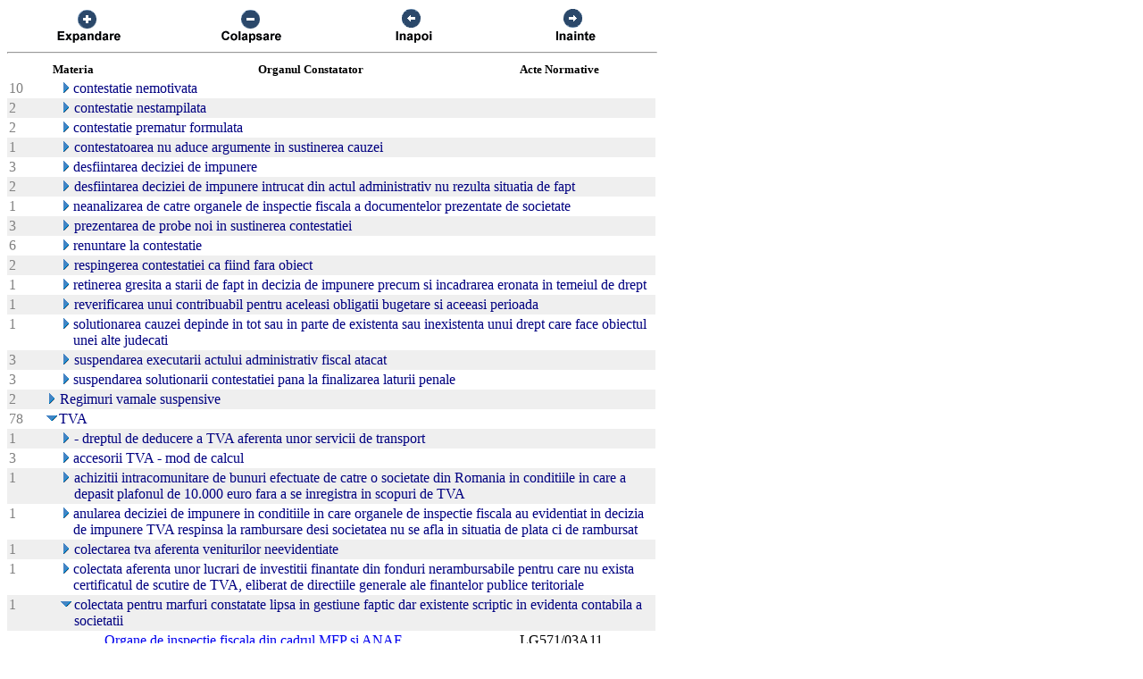

--- FILE ---
content_type: text/html; charset=UTF-8
request_url: https://chat.anaf.ro/ContestatiiSite.nsf/aJudet?OpenView&Start=16.9.14&Count=45&Expand=16.11.7
body_size: 47109
content:
<!DOCTYPE HTML PUBLIC "-//W3C//DTD HTML 4.01 Transitional//EN">
<html>
<head>
<meta name="robots" content="noindex">

<script language="JavaScript" type="text/javascript">
<!-- 
document._domino_target = "_self";
function _doClick(v, o, t) {
  var returnValue = false;
  var url="/ContestatiiSite.nsf/aJudet?OpenView&Start=16.9.14&Count=45&Expand=16.11.7&Click=" + v;
  if (o.href != null) {
    o.href = url;
    returnValue = true;
  } else {
    if (t == null)
      t = document._domino_target;
    window.open(url, t);
  }
  return returnValue;
}
// -->
</script>
</head>
<body text="#000000" bgcolor="#FFFFFF">

<form action="">
<table border="0" cellspacing="0" cellpadding="0">
<tr valign="top"><td width="726">
<table width="100%" border="0" cellspacing="0" cellpadding="0">
<tr valign="top"><td width="25%"><div align="center"><a href="/ContestatiiSite.nsf/aJudet?OpenView&amp;Start=16.9.14&amp;Count=45&amp;ExpandView" target="_self"><img src="/ContestatiiSite.nsf/d1a2a4d93679f3be42257100004732a8/$Body/0.38C?OpenElement&amp;FieldElemFormat=gif" width="96" height="42" border="0"></a></div></td><td width="25%"><div align="center"><a href="/ContestatiiSite.nsf/aJudet?OpenView&amp;Start=16.9.14&amp;Count=45&amp;CollapseView" target="_self"><img src="/ContestatiiSite.nsf/d1a2a4d93679f3be42257100004732a8/$Body/0.898?OpenElement&amp;FieldElemFormat=gif" width="96" height="42" border="0"></a></div></td><td width="25%"><div align="center"><a href="" onclick="return _doClick('422570F9002BD70F.d1a2a4d93679f3be42257100004732a8/$Body/0.D38', this, null)"><img src="/ContestatiiSite.nsf/d1a2a4d93679f3be42257100004732a8/$Body/0.D9A?OpenElement&amp;FieldElemFormat=gif" width="96" height="42" border="0"></a></div></td><td width="25%"><div align="center"><a href="" onclick="return _doClick('422570F9002BD70F.d1a2a4d93679f3be42257100004732a8/$Body/0.10DA', this, null)"><img src="/ContestatiiSite.nsf/d1a2a4d93679f3be42257100004732a8/$Body/0.1138?OpenElement&amp;FieldElemFormat=gif" width="96" height="42" border="0"></a></div></td></tr>
</table>
<hr width="100%" size="2" align="left" style="color:#C0C0C0; "></td></tr>

<tr valign="top"><td width="726">
<table border="0" cellpadding="2" cellspacing="0">
<tr><th></th><th><img width="16" height="1" src="/icons/ecblank.gif" border="0" alt=""></th><th nowrap align="center"><b><font size="2">Materia</font></b></th><th nowrap align="center"><b><font size="2">Organul Constatator</font></b></th><th nowrap align="left"><b><font size="2">Acte Normative</font></b></th><th></th></tr>

<tr valign="top"><td><font color="#808080">10</font></td><td>
<table border="0" cellspacing="0" cellpadding="0">
<tr valign="top"><td><img width="16" height="1" src="/icons/ecblank.gif" border="0" alt=""></td></tr>
</table>
</td><td colspan="3">
<table border="0" cellspacing="0" cellpadding="0">
<tr valign="top"><td><img width="16" height="1" src="/icons/ecblank.gif" border="0" alt=""><a href="/ContestatiiSite.nsf/aJudet?OpenView&amp;Start=16.9.14&amp;Count=45&amp;Expand=16.9.14#16.9.14" target="_self"><img width="16" height="16" src="/icons/expand.gif" border="0" alt="Show details for  contestatie nemotivata"></a></td><td><font color="#000080"> contestatie nemotivata</font></td></tr>
</table>
</td><td></td></tr>

<tr valign="top" bgcolor="#EFEFEF"><td><font color="#808080">2</font></td><td>
<table border="0" cellspacing="0" cellpadding="0">
<tr valign="top"><td><img width="16" height="1" src="/icons/ecblank.gif" border="0" alt=""></td></tr>
</table>
</td><td colspan="3">
<table border="0" cellspacing="0" cellpadding="0">
<tr valign="top"><td><img width="16" height="1" src="/icons/ecblank.gif" border="0" alt=""><a href="/ContestatiiSite.nsf/aJudet?OpenView&amp;Start=16.9.14&amp;Count=45&amp;Expand=16.9.15#16.9.15" target="_self"><img width="16" height="16" src="/icons/expand.gif" border="0" alt="Show details for  contestatie nestampilata"></a><img width="1" height="16" src="/icons/ecblank.gif" border="0" alt=""></td><td><font color="#000080"> contestatie nestampilata</font><img width="16" height="1" src="/icons/ecblank.gif" border="0" alt=""></td></tr>
</table>
</td><td><img width="1" height="16" src="/icons/ecblank.gif" border="0" alt=""></td></tr>

<tr valign="top"><td><font color="#808080">2</font></td><td>
<table border="0" cellspacing="0" cellpadding="0">
<tr valign="top"><td><img width="16" height="1" src="/icons/ecblank.gif" border="0" alt=""></td></tr>
</table>
</td><td colspan="3">
<table border="0" cellspacing="0" cellpadding="0">
<tr valign="top"><td><img width="16" height="1" src="/icons/ecblank.gif" border="0" alt=""><a href="/ContestatiiSite.nsf/aJudet?OpenView&amp;Start=16.9.14&amp;Count=45&amp;Expand=16.9.16#16.9.16" target="_self"><img width="16" height="16" src="/icons/expand.gif" border="0" alt="Show details for  contestatie prematur formulata"></a></td><td><font color="#000080"> contestatie prematur formulata</font></td></tr>
</table>
</td><td></td></tr>

<tr valign="top" bgcolor="#EFEFEF"><td><font color="#808080">1</font></td><td>
<table border="0" cellspacing="0" cellpadding="0">
<tr valign="top"><td><img width="16" height="1" src="/icons/ecblank.gif" border="0" alt=""></td></tr>
</table>
</td><td colspan="3">
<table border="0" cellspacing="0" cellpadding="0">
<tr valign="top"><td><img width="16" height="1" src="/icons/ecblank.gif" border="0" alt=""><a href="/ContestatiiSite.nsf/aJudet?OpenView&amp;Start=16.9.14&amp;Count=45&amp;Expand=16.9.17#16.9.17" target="_self"><img width="16" height="16" src="/icons/expand.gif" border="0" alt="Show details for  contestatoarea nu aduce argumente in sustinerea cauzei"></a><img width="1" height="16" src="/icons/ecblank.gif" border="0" alt=""></td><td><font color="#000080"> contestatoarea nu aduce argumente in sustinerea cauzei</font><img width="16" height="1" src="/icons/ecblank.gif" border="0" alt=""></td></tr>
</table>
</td><td><img width="1" height="16" src="/icons/ecblank.gif" border="0" alt=""></td></tr>

<tr valign="top"><td><font color="#808080">3</font></td><td>
<table border="0" cellspacing="0" cellpadding="0">
<tr valign="top"><td><img width="16" height="1" src="/icons/ecblank.gif" border="0" alt=""></td></tr>
</table>
</td><td colspan="3">
<table border="0" cellspacing="0" cellpadding="0">
<tr valign="top"><td><img width="16" height="1" src="/icons/ecblank.gif" border="0" alt=""><a href="/ContestatiiSite.nsf/aJudet?OpenView&amp;Start=16.9.14&amp;Count=45&amp;Expand=16.9.18#16.9.18" target="_self"><img width="16" height="16" src="/icons/expand.gif" border="0" alt="Show details for  desfiintarea deciziei de impunere"></a></td><td><font color="#000080"> desfiintarea deciziei de impunere</font></td></tr>
</table>
</td><td></td></tr>

<tr valign="top" bgcolor="#EFEFEF"><td><font color="#808080">2</font></td><td>
<table border="0" cellspacing="0" cellpadding="0">
<tr valign="top"><td><img width="16" height="1" src="/icons/ecblank.gif" border="0" alt=""></td></tr>
</table>
</td><td colspan="3">
<table border="0" cellspacing="0" cellpadding="0">
<tr valign="top"><td><img width="16" height="1" src="/icons/ecblank.gif" border="0" alt=""><a href="/ContestatiiSite.nsf/aJudet?OpenView&amp;Start=16.9.14&amp;Count=45&amp;Expand=16.9.19#16.9.19" target="_self"><img width="16" height="16" src="/icons/expand.gif" border="0" alt="Show details for  desfiintarea deciziei de impunere intrucat din actul administrativ nu rezulta situatia de fapt"></a><img width="1" height="16" src="/icons/ecblank.gif" border="0" alt=""></td><td><font color="#000080"> desfiintarea deciziei de impunere intrucat din actul administrativ nu rezulta situatia de fapt</font><img width="16" height="1" src="/icons/ecblank.gif" border="0" alt=""></td></tr>
</table>
</td><td><img width="1" height="16" src="/icons/ecblank.gif" border="0" alt=""></td></tr>

<tr valign="top"><td><font color="#808080">1</font></td><td>
<table border="0" cellspacing="0" cellpadding="0">
<tr valign="top"><td><img width="16" height="1" src="/icons/ecblank.gif" border="0" alt=""></td></tr>
</table>
</td><td colspan="3">
<table border="0" cellspacing="0" cellpadding="0">
<tr valign="top"><td><img width="16" height="1" src="/icons/ecblank.gif" border="0" alt=""><a href="/ContestatiiSite.nsf/aJudet?OpenView&amp;Start=16.9.14&amp;Count=45&amp;Expand=16.9.20#16.9.20" target="_self"><img width="16" height="16" src="/icons/expand.gif" border="0" alt="Show details for  neanalizarea de catre organele de inspectie fiscala a documentelor prezentate de societate"></a></td><td><font color="#000080"> neanalizarea de catre organele de inspectie fiscala a documentelor prezentate de societate</font></td></tr>
</table>
</td><td></td></tr>

<tr valign="top" bgcolor="#EFEFEF"><td><font color="#808080">3</font></td><td>
<table border="0" cellspacing="0" cellpadding="0">
<tr valign="top"><td><img width="16" height="1" src="/icons/ecblank.gif" border="0" alt=""></td></tr>
</table>
</td><td colspan="3">
<table border="0" cellspacing="0" cellpadding="0">
<tr valign="top"><td><img width="16" height="1" src="/icons/ecblank.gif" border="0" alt=""><a href="/ContestatiiSite.nsf/aJudet?OpenView&amp;Start=16.9.14&amp;Count=45&amp;Expand=16.9.21#16.9.21" target="_self"><img width="16" height="16" src="/icons/expand.gif" border="0" alt="Show details for  prezentarea de probe noi in sustinerea contestatiei"></a><img width="1" height="16" src="/icons/ecblank.gif" border="0" alt=""></td><td><font color="#000080"> prezentarea de probe noi in sustinerea contestatiei</font><img width="16" height="1" src="/icons/ecblank.gif" border="0" alt=""></td></tr>
</table>
</td><td><img width="1" height="16" src="/icons/ecblank.gif" border="0" alt=""></td></tr>

<tr valign="top"><td><font color="#808080">6</font></td><td>
<table border="0" cellspacing="0" cellpadding="0">
<tr valign="top"><td><img width="16" height="1" src="/icons/ecblank.gif" border="0" alt=""></td></tr>
</table>
</td><td colspan="3">
<table border="0" cellspacing="0" cellpadding="0">
<tr valign="top"><td><img width="16" height="1" src="/icons/ecblank.gif" border="0" alt=""><a href="/ContestatiiSite.nsf/aJudet?OpenView&amp;Start=16.9.14&amp;Count=45&amp;Expand=16.9.22#16.9.22" target="_self"><img width="16" height="16" src="/icons/expand.gif" border="0" alt="Show details for  renuntare la contestatie"></a></td><td><font color="#000080"> renuntare la contestatie</font></td></tr>
</table>
</td><td></td></tr>

<tr valign="top" bgcolor="#EFEFEF"><td><font color="#808080">2</font></td><td>
<table border="0" cellspacing="0" cellpadding="0">
<tr valign="top"><td><img width="16" height="1" src="/icons/ecblank.gif" border="0" alt=""></td></tr>
</table>
</td><td colspan="3">
<table border="0" cellspacing="0" cellpadding="0">
<tr valign="top"><td><img width="16" height="1" src="/icons/ecblank.gif" border="0" alt=""><a href="/ContestatiiSite.nsf/aJudet?OpenView&amp;Start=16.9.14&amp;Count=45&amp;Expand=16.9.23#16.9.23" target="_self"><img width="16" height="16" src="/icons/expand.gif" border="0" alt="Show details for  respingerea contestatiei ca fiind fara obiect"></a><img width="1" height="16" src="/icons/ecblank.gif" border="0" alt=""></td><td><font color="#000080"> respingerea contestatiei ca fiind fara obiect</font><img width="16" height="1" src="/icons/ecblank.gif" border="0" alt=""></td></tr>
</table>
</td><td><img width="1" height="16" src="/icons/ecblank.gif" border="0" alt=""></td></tr>

<tr valign="top"><td><font color="#808080">1</font></td><td>
<table border="0" cellspacing="0" cellpadding="0">
<tr valign="top"><td><img width="16" height="1" src="/icons/ecblank.gif" border="0" alt=""></td></tr>
</table>
</td><td colspan="3">
<table border="0" cellspacing="0" cellpadding="0">
<tr valign="top"><td><img width="16" height="1" src="/icons/ecblank.gif" border="0" alt=""><a href="/ContestatiiSite.nsf/aJudet?OpenView&amp;Start=16.9.14&amp;Count=45&amp;Expand=16.9.24#16.9.24" target="_self"><img width="16" height="16" src="/icons/expand.gif" border="0" alt="Show details for  retinerea gresita a starii de fapt in decizia de impunere precum si incadrarea eronata in temeiul de drept"></a></td><td><font color="#000080"> retinerea gresita a starii de fapt in decizia de impunere precum si incadrarea eronata in temeiul de drept</font></td></tr>
</table>
</td><td></td></tr>

<tr valign="top" bgcolor="#EFEFEF"><td><font color="#808080">1</font></td><td>
<table border="0" cellspacing="0" cellpadding="0">
<tr valign="top"><td><img width="16" height="1" src="/icons/ecblank.gif" border="0" alt=""></td></tr>
</table>
</td><td colspan="3">
<table border="0" cellspacing="0" cellpadding="0">
<tr valign="top"><td><img width="16" height="1" src="/icons/ecblank.gif" border="0" alt=""><a href="/ContestatiiSite.nsf/aJudet?OpenView&amp;Start=16.9.14&amp;Count=45&amp;Expand=16.9.25#16.9.25" target="_self"><img width="16" height="16" src="/icons/expand.gif" border="0" alt="Show details for  reverificarea unui contribuabil pentru aceleasi obligatii bugetare si aceeasi perioada"></a><img width="1" height="16" src="/icons/ecblank.gif" border="0" alt=""></td><td><font color="#000080"> reverificarea unui contribuabil pentru aceleasi obligatii bugetare si aceeasi perioada</font><img width="16" height="1" src="/icons/ecblank.gif" border="0" alt=""></td></tr>
</table>
</td><td><img width="1" height="16" src="/icons/ecblank.gif" border="0" alt=""></td></tr>

<tr valign="top"><td><font color="#808080">1</font></td><td>
<table border="0" cellspacing="0" cellpadding="0">
<tr valign="top"><td><img width="16" height="1" src="/icons/ecblank.gif" border="0" alt=""></td></tr>
</table>
</td><td colspan="3">
<table border="0" cellspacing="0" cellpadding="0">
<tr valign="top"><td><img width="16" height="1" src="/icons/ecblank.gif" border="0" alt=""><a href="/ContestatiiSite.nsf/aJudet?OpenView&amp;Start=16.9.14&amp;Count=45&amp;Expand=16.9.26#16.9.26" target="_self"><img width="16" height="16" src="/icons/expand.gif" border="0" alt="Show details for  solutionarea cauzei depinde in tot sau in parte de existenta sau inexistenta unui drept care face obiectul un"></a></td><td><font color="#000080"> solutionarea cauzei depinde in tot sau in parte de existenta sau inexistenta unui drept care face obiectul unei alte judecati</font></td></tr>
</table>
</td><td></td></tr>

<tr valign="top" bgcolor="#EFEFEF"><td><font color="#808080">3</font></td><td>
<table border="0" cellspacing="0" cellpadding="0">
<tr valign="top"><td><img width="16" height="1" src="/icons/ecblank.gif" border="0" alt=""></td></tr>
</table>
</td><td colspan="3">
<table border="0" cellspacing="0" cellpadding="0">
<tr valign="top"><td><img width="16" height="1" src="/icons/ecblank.gif" border="0" alt=""><a href="/ContestatiiSite.nsf/aJudet?OpenView&amp;Start=16.9.14&amp;Count=45&amp;Expand=16.9.27#16.9.27" target="_self"><img width="16" height="16" src="/icons/expand.gif" border="0" alt="Show details for  suspendarea executarii actului administrativ fiscal atacat"></a><img width="1" height="16" src="/icons/ecblank.gif" border="0" alt=""></td><td><font color="#000080"> suspendarea executarii actului administrativ fiscal atacat</font><img width="16" height="1" src="/icons/ecblank.gif" border="0" alt=""></td></tr>
</table>
</td><td><img width="1" height="16" src="/icons/ecblank.gif" border="0" alt=""></td></tr>

<tr valign="top"><td><font color="#808080">3</font></td><td>
<table border="0" cellspacing="0" cellpadding="0">
<tr valign="top"><td><img width="16" height="1" src="/icons/ecblank.gif" border="0" alt=""></td></tr>
</table>
</td><td colspan="3">
<table border="0" cellspacing="0" cellpadding="0">
<tr valign="top"><td><img width="16" height="1" src="/icons/ecblank.gif" border="0" alt=""><a href="/ContestatiiSite.nsf/aJudet?OpenView&amp;Start=16.9.14&amp;Count=45&amp;Expand=16.9.28#16.9.28" target="_self"><img width="16" height="16" src="/icons/expand.gif" border="0" alt="Show details for  suspendarea solutionarii contestatiei pana la finalizarea laturii penale"></a></td><td><font color="#000080"> suspendarea solutionarii contestatiei pana la finalizarea laturii penale</font></td></tr>
</table>
</td><td></td></tr>

<tr valign="top" bgcolor="#EFEFEF"><td><font color="#808080">2</font></td><td>
<table border="0" cellspacing="0" cellpadding="0">
<tr valign="top"><td><img width="1" height="16" src="/icons/ecblank.gif" border="0" alt=""></td></tr>
</table>
</td><td colspan="3">
<table border="0" cellspacing="0" cellpadding="0">
<tr valign="top"><td><a href="/ContestatiiSite.nsf/aJudet?OpenView&amp;Start=16.9.14&amp;Count=45&amp;Expand=16.10#16.10" target="_self"><img width="16" height="16" src="/icons/expand.gif" border="0" alt="Show details for Regimuri vamale suspensive "></a><img width="1" height="16" src="/icons/ecblank.gif" border="0" alt=""></td><td><font color="#000080">Regimuri vamale suspensive </font><img width="16" height="1" src="/icons/ecblank.gif" border="0" alt=""></td></tr>
</table>
</td><td><img width="1" height="16" src="/icons/ecblank.gif" border="0" alt=""></td></tr>

<tr valign="top"><td><font color="#808080">78</font></td><td>
<table border="0" cellspacing="0" cellpadding="0">
<tr valign="top"><td></td></tr>
</table>
</td><td colspan="3">
<table border="0" cellspacing="0" cellpadding="0">
<tr valign="top"><td><a href="/ContestatiiSite.nsf/aJudet?OpenView&amp;Start=16.9.14&amp;Count=45&amp;Collapse=16.11#16.11" target="_self"><img width="16" height="16" src="/icons/collapse.gif" border="0" alt="Hide details for TVA "></a></td><td><font color="#000080">TVA </font></td></tr>
</table>
</td><td></td></tr>

<tr valign="top" bgcolor="#EFEFEF"><td><font color="#808080">1</font></td><td>
<table border="0" cellspacing="0" cellpadding="0">
<tr valign="top"><td><img width="16" height="1" src="/icons/ecblank.gif" border="0" alt=""></td></tr>
</table>
</td><td colspan="3">
<table border="0" cellspacing="0" cellpadding="0">
<tr valign="top"><td><img width="16" height="1" src="/icons/ecblank.gif" border="0" alt=""><a href="/ContestatiiSite.nsf/aJudet?OpenView&amp;Start=16.9.14&amp;Count=45&amp;Expand=16.11.1#16.11.1" target="_self"><img width="16" height="16" src="/icons/expand.gif" border="0" alt="Show details for  - dreptul de deducere a TVA aferenta unor servicii de transport"></a><img width="1" height="16" src="/icons/ecblank.gif" border="0" alt=""></td><td><font color="#000080"> - dreptul de deducere a TVA aferenta unor servicii de transport</font><img width="16" height="1" src="/icons/ecblank.gif" border="0" alt=""></td></tr>
</table>
</td><td><img width="1" height="16" src="/icons/ecblank.gif" border="0" alt=""></td></tr>

<tr valign="top"><td><font color="#808080">3</font></td><td>
<table border="0" cellspacing="0" cellpadding="0">
<tr valign="top"><td><img width="16" height="1" src="/icons/ecblank.gif" border="0" alt=""></td></tr>
</table>
</td><td colspan="3">
<table border="0" cellspacing="0" cellpadding="0">
<tr valign="top"><td><img width="16" height="1" src="/icons/ecblank.gif" border="0" alt=""><a href="/ContestatiiSite.nsf/aJudet?OpenView&amp;Start=16.9.14&amp;Count=45&amp;Expand=16.11.2#16.11.2" target="_self"><img width="16" height="16" src="/icons/expand.gif" border="0" alt="Show details for  accesorii TVA - mod de calcul "></a></td><td><font color="#000080"> accesorii TVA - mod de calcul </font></td></tr>
</table>
</td><td></td></tr>

<tr valign="top" bgcolor="#EFEFEF"><td><font color="#808080">1</font></td><td>
<table border="0" cellspacing="0" cellpadding="0">
<tr valign="top"><td><img width="16" height="1" src="/icons/ecblank.gif" border="0" alt=""></td></tr>
</table>
</td><td colspan="3">
<table border="0" cellspacing="0" cellpadding="0">
<tr valign="top"><td><img width="16" height="1" src="/icons/ecblank.gif" border="0" alt=""><a href="/ContestatiiSite.nsf/aJudet?OpenView&amp;Start=16.9.14&amp;Count=45&amp;Expand=16.11.3#16.11.3" target="_self"><img width="16" height="16" src="/icons/expand.gif" border="0" alt="Show details for  achizitii intracomunitare de bunuri efectuate de catre o societate din Romania in conditiile in care a depasi"></a><img width="1" height="16" src="/icons/ecblank.gif" border="0" alt=""></td><td><font color="#000080"> achizitii intracomunitare de bunuri efectuate de catre o societate din Romania in conditiile in care a depasit plafonul de 10.000 euro fara a se inregistra in scopuri de TVA</font><img width="16" height="1" src="/icons/ecblank.gif" border="0" alt=""></td></tr>
</table>
</td><td><img width="1" height="16" src="/icons/ecblank.gif" border="0" alt=""></td></tr>

<tr valign="top"><td><font color="#808080">1</font></td><td>
<table border="0" cellspacing="0" cellpadding="0">
<tr valign="top"><td><img width="16" height="1" src="/icons/ecblank.gif" border="0" alt=""></td></tr>
</table>
</td><td colspan="3">
<table border="0" cellspacing="0" cellpadding="0">
<tr valign="top"><td><img width="16" height="1" src="/icons/ecblank.gif" border="0" alt=""><a href="/ContestatiiSite.nsf/aJudet?OpenView&amp;Start=16.9.14&amp;Count=45&amp;Expand=16.11.4#16.11.4" target="_self"><img width="16" height="16" src="/icons/expand.gif" border="0" alt="Show details for  anularea deciziei de impunere in conditiile in care organele de inspectie fiscala au evidentiat in decizia de"></a></td><td><font color="#000080"> anularea deciziei de impunere in conditiile in care organele de inspectie fiscala au evidentiat in decizia de impunere TVA respinsa la rambursare desi societatea nu se afla in situatia de plata ci de rambursat </font></td></tr>
</table>
</td><td></td></tr>

<tr valign="top" bgcolor="#EFEFEF"><td><font color="#808080">1</font></td><td>
<table border="0" cellspacing="0" cellpadding="0">
<tr valign="top"><td><img width="16" height="1" src="/icons/ecblank.gif" border="0" alt=""></td></tr>
</table>
</td><td colspan="3">
<table border="0" cellspacing="0" cellpadding="0">
<tr valign="top"><td><img width="16" height="1" src="/icons/ecblank.gif" border="0" alt=""><a href="/ContestatiiSite.nsf/aJudet?OpenView&amp;Start=16.9.14&amp;Count=45&amp;Expand=16.11.5#16.11.5" target="_self"><img width="16" height="16" src="/icons/expand.gif" border="0" alt="Show details for  colectarea tva aferenta veniturilor neevidentiate"></a><img width="1" height="16" src="/icons/ecblank.gif" border="0" alt=""></td><td><font color="#000080"> colectarea tva aferenta veniturilor neevidentiate</font><img width="16" height="1" src="/icons/ecblank.gif" border="0" alt=""></td></tr>
</table>
</td><td><img width="1" height="16" src="/icons/ecblank.gif" border="0" alt=""></td></tr>

<tr valign="top"><td><font color="#808080">1</font></td><td>
<table border="0" cellspacing="0" cellpadding="0">
<tr valign="top"><td><img width="16" height="1" src="/icons/ecblank.gif" border="0" alt=""></td></tr>
</table>
</td><td colspan="3">
<table border="0" cellspacing="0" cellpadding="0">
<tr valign="top"><td><img width="16" height="1" src="/icons/ecblank.gif" border="0" alt=""><a href="/ContestatiiSite.nsf/aJudet?OpenView&amp;Start=16.9.14&amp;Count=45&amp;Expand=16.11.6#16.11.6" target="_self"><img width="16" height="16" src="/icons/expand.gif" border="0" alt="Show details for  colectata aferenta unor lucrari de investitii finantate din fonduri nerambursabile pentru care nu exista cert"></a></td><td><font color="#000080"> colectata aferenta unor lucrari de investitii finantate din fonduri nerambursabile pentru care nu exista certificatul de scutire de TVA, eliberat de directiile generale ale finantelor publice teritoriale</font></td></tr>
</table>
</td><td></td></tr>

<tr valign="top" bgcolor="#EFEFEF"><td><font color="#808080">1</font></td><td>
<table border="0" cellspacing="0" cellpadding="0">
<tr valign="top"><td><img width="16" height="1" src="/icons/ecblank.gif" border="0" alt=""></td></tr>
</table>
</td><td colspan="3">
<table border="0" cellspacing="0" cellpadding="0">
<tr valign="top"><td><img width="16" height="1" src="/icons/ecblank.gif" border="0" alt=""><a name="16.11.7"></a><a href="/ContestatiiSite.nsf/aJudet?OpenView&amp;Start=16.9.14&amp;Count=45&amp;Collapse=16.11.7#16.11.7" target="_self"><img width="16" height="16" src="/icons/collapse.gif" border="0" alt="Hide details for  colectata pentru marfuri constatate lipsa in gestiune faptic dar existente scriptic in evidenta contabila a s"></a><img width="1" height="16" src="/icons/ecblank.gif" border="0" alt=""></td><td><font color="#000080"> colectata pentru marfuri constatate lipsa in gestiune faptic dar existente scriptic in evidenta contabila a societatii </font><img width="16" height="1" src="/icons/ecblank.gif" border="0" alt=""></td></tr>
</table>
</td><td><img width="1" height="16" src="/icons/ecblank.gif" border="0" alt=""></td></tr>

<tr valign="top"><td></td><td></td><td></td><td><a href="/ContestatiiSite.nsf/be5587a89489fd8bc2256ba30027e64d/d1bc494b248edb8fc22576dc00397e51?OpenDocument">Organe de inspectie fiscala din cadrul MFP si ANAF</a></td><td>LG571/03A11<br>
LG571/03A146<br>
LG571/03A155<br>
LG571/03A128<br>
LG571/03A134<br>
LG571/03A21</td><td><img width="1" height="16" src="/icons/ecblank.gif" border="0" alt=""></td></tr>

<tr valign="top" bgcolor="#EFEFEF"><td><font color="#808080">1</font></td><td>
<table border="0" cellspacing="0" cellpadding="0">
<tr valign="top"><td><img width="16" height="1" src="/icons/ecblank.gif" border="0" alt=""></td></tr>
</table>
</td><td colspan="3">
<table border="0" cellspacing="0" cellpadding="0">
<tr valign="top"><td><img width="16" height="1" src="/icons/ecblank.gif" border="0" alt=""><a href="/ContestatiiSite.nsf/aJudet?OpenView&amp;Start=16.9.14&amp;Count=45&amp;Expand=16.11.8#16.11.8" target="_self"><img width="16" height="16" src="/icons/expand.gif" border="0" alt="Show details for  daca societatea are drept de deducere pentru TVA evidentiata in facturi care nu indeplinesc calitatea de docu"></a><img width="1" height="16" src="/icons/ecblank.gif" border="0" alt=""></td><td><font color="#000080"> daca societatea are drept de deducere pentru TVA evidentiata in facturi care nu indeplinesc calitatea de document justificativ, respective nu contin toate informatiile prevazute de lege sau corectarea informatiilor s-a efectuat fara respectarea procedurilor legale</font><img width="16" height="1" src="/icons/ecblank.gif" border="0" alt=""></td></tr>
</table>
</td><td><img width="1" height="16" src="/icons/ecblank.gif" border="0" alt=""></td></tr>

<tr valign="top"><td><font color="#808080">3</font></td><td>
<table border="0" cellspacing="0" cellpadding="0">
<tr valign="top"><td><img width="16" height="1" src="/icons/ecblank.gif" border="0" alt=""></td></tr>
</table>
</td><td colspan="3">
<table border="0" cellspacing="0" cellpadding="0">
<tr valign="top"><td><img width="16" height="1" src="/icons/ecblank.gif" border="0" alt=""><a href="/ContestatiiSite.nsf/aJudet?OpenView&amp;Start=16.9.14&amp;Count=45&amp;Expand=16.11.9#16.11.9" target="_self"><img width="16" height="16" src="/icons/expand.gif" border="0" alt="Show details for  daca societatea contestatoare beneficiaza de exercitarea dreptului de deducere a TVA evidentiata in facturile"></a></td><td><font color="#000080"> daca societatea contestatoare beneficiaza de exercitarea dreptului de deducere a TVA evidentiata in facturile emise de diversi prestatori, reprezentand prestari de servicii, in conditiile in care din documentele anexate cauzei rezulta ca aceste servicii nu sunt destinate utilizarii in folosul operatiunilor sale taxabile</font></td></tr>
</table>
</td><td></td></tr>

<tr valign="top" bgcolor="#EFEFEF"><td><font color="#808080">1</font></td><td>
<table border="0" cellspacing="0" cellpadding="0">
<tr valign="top"><td><img width="16" height="1" src="/icons/ecblank.gif" border="0" alt=""></td></tr>
</table>
</td><td colspan="3">
<table border="0" cellspacing="0" cellpadding="0">
<tr valign="top"><td><img width="16" height="1" src="/icons/ecblank.gif" border="0" alt=""><a href="/ContestatiiSite.nsf/aJudet?OpenView&amp;Start=16.9.14&amp;Count=45&amp;Expand=16.11.10#16.11.10" target="_self"><img width="16" height="16" src="/icons/expand.gif" border="0" alt="Show details for  dacă organele de inspecţie fiscală în mod legal, au stabilit TVA suplimentară de plată şi accesorii afe"></a><img width="1" height="16" src="/icons/ecblank.gif" border="0" alt=""></td><td><font color="#000080"> dacă organele de inspecţie fiscală în mod legal, au stabilit TVA suplimentară de plată şi accesorii aferente în sarcina contestatoarei, în condiţiile în care societatea a efectuat tranzacţii comerciale cu doi contribuabili declaraţi inactivi prin ordin al preşedintelui ANAF</font><img width="16" height="1" src="/icons/ecblank.gif" border="0" alt=""></td></tr>
</table>
</td><td><img width="1" height="16" src="/icons/ecblank.gif" border="0" alt=""></td></tr>

<tr valign="top"><td><font color="#808080">1</font></td><td>
<table border="0" cellspacing="0" cellpadding="0">
<tr valign="top"><td><img width="16" height="1" src="/icons/ecblank.gif" border="0" alt=""></td></tr>
</table>
</td><td colspan="3">
<table border="0" cellspacing="0" cellpadding="0">
<tr valign="top"><td><img width="16" height="1" src="/icons/ecblank.gif" border="0" alt=""><a href="/ContestatiiSite.nsf/aJudet?OpenView&amp;Start=16.9.14&amp;Count=45&amp;Expand=16.11.11#16.11.11" target="_self"><img width="16" height="16" src="/icons/expand.gif" border="0" alt="Show details for  dacă poate beneficia de exercitarea dreptului de deducere a taxei pe valoarea adăugată evidenţiată în fa"></a></td><td><font color="#000080"> dacă poate beneficia de exercitarea dreptului de deducere a taxei pe valoarea adăugată evidenţiată în facturile fiscale emise, în condiţiile în care, la data emiterii acestor facturi societatea furnizoare era declarată contribuabil inactiv</font></td></tr>
</table>
</td><td></td></tr>

<tr valign="top" bgcolor="#EFEFEF"><td><font color="#808080">1</font></td><td>
<table border="0" cellspacing="0" cellpadding="0">
<tr valign="top"><td><img width="16" height="1" src="/icons/ecblank.gif" border="0" alt=""></td></tr>
</table>
</td><td colspan="3">
<table border="0" cellspacing="0" cellpadding="0">
<tr valign="top"><td><img width="16" height="1" src="/icons/ecblank.gif" border="0" alt=""><a href="/ContestatiiSite.nsf/aJudet?OpenView&amp;Start=16.9.14&amp;Count=45&amp;Expand=16.11.12#16.11.12" target="_self"><img width="16" height="16" src="/icons/expand.gif" border="0" alt="Show details for  dacă societatea contestatoare are drept de deducere a taxei pe valoarea adăugată aferentă achiziţionări"></a><img width="1" height="16" src="/icons/ecblank.gif" border="0" alt=""></td><td><font color="#000080"> dacă societatea contestatoare are drept de deducere a taxei pe valoarea adăugată aferentă achiziţionării de autoturisme, în condiţiile în care societatea nu face dovada că le-a utilizat pentru realizarea de operaţiuni taxabile</font><img width="16" height="1" src="/icons/ecblank.gif" border="0" alt=""></td></tr>
</table>
</td><td><img width="1" height="16" src="/icons/ecblank.gif" border="0" alt=""></td></tr>

<tr valign="top"><td><font color="#808080">1</font></td><td>
<table border="0" cellspacing="0" cellpadding="0">
<tr valign="top"><td><img width="16" height="1" src="/icons/ecblank.gif" border="0" alt=""></td></tr>
</table>
</td><td colspan="3">
<table border="0" cellspacing="0" cellpadding="0">
<tr valign="top"><td><img width="16" height="1" src="/icons/ecblank.gif" border="0" alt=""><a href="/ContestatiiSite.nsf/aJudet?OpenView&amp;Start=16.9.14&amp;Count=45&amp;Expand=16.11.13#16.11.13" target="_self"><img width="16" height="16" src="/icons/expand.gif" border="0" alt="Show details for  dacă societatea datorează taxa pe valoarea adăugată aferentă achiziţiilor efectuate de societatea conte"></a></td><td><font color="#000080"> dacă societatea datorează taxa pe valoarea adăugată aferentă achiziţiilor efectuate de societatea contestatoare în condiţiile în care şi-a exercitat acest drept în baza unor faturi în copie, înscrisuri în jurnalul de cumpărări pentru care societatea nu a prezentat documente justificative, respectiv facturi fiscale sau înscrise în facturi fiscale în condiţiile în care şi-a exercitat de două ori acest drept pentru aceeaşi operaţiune</font></td></tr>
</table>
</td><td></td></tr>

<tr valign="top" bgcolor="#EFEFEF"><td><font color="#808080">1</font></td><td>
<table border="0" cellspacing="0" cellpadding="0">
<tr valign="top"><td><img width="16" height="1" src="/icons/ecblank.gif" border="0" alt=""></td></tr>
</table>
</td><td colspan="3">
<table border="0" cellspacing="0" cellpadding="0">
<tr valign="top"><td><img width="16" height="1" src="/icons/ecblank.gif" border="0" alt=""><a href="/ContestatiiSite.nsf/aJudet?OpenView&amp;Start=16.9.14&amp;Count=45&amp;Expand=16.11.14#16.11.14" target="_self"><img width="16" height="16" src="/icons/expand.gif" border="0" alt="Show details for  dacă societatea poate beneficia de exercitarea dreptului de deducere a taxei pe valoarea adăugată evidenţ"></a><img width="1" height="16" src="/icons/ecblank.gif" border="0" alt=""></td><td><font color="#000080"> dacă societatea poate beneficia de exercitarea dreptului de deducere a taxei pe valoarea adăugată evidenţiată în facturi de achiziţie în condiţiile în care bunurile achiziţionate nu sunt destinate utilizării în folosul operaţiunilor sale taxabile</font><img width="16" height="1" src="/icons/ecblank.gif" border="0" alt=""></td></tr>
</table>
</td><td><img width="1" height="16" src="/icons/ecblank.gif" border="0" alt=""></td></tr>

<tr valign="top"><td><font color="#808080">1</font></td><td>
<table border="0" cellspacing="0" cellpadding="0">
<tr valign="top"><td><img width="16" height="1" src="/icons/ecblank.gif" border="0" alt=""></td></tr>
</table>
</td><td colspan="3">
<table border="0" cellspacing="0" cellpadding="0">
<tr valign="top"><td><img width="16" height="1" src="/icons/ecblank.gif" border="0" alt=""><a href="/ContestatiiSite.nsf/aJudet?OpenView&amp;Start=16.9.14&amp;Count=45&amp;Expand=16.11.15#16.11.15" target="_self"><img width="16" height="16" src="/icons/expand.gif" border="0" alt="Show details for  deducerea tva aferenta importului de bunuri pentru care a fost intocmite documente de import si a fost achita"></a></td><td><font color="#000080"> deducerea tva aferenta importului de bunuri pentru care a fost intocmite documente de import si a fost achitata tva in vama</font></td></tr>
</table>
</td><td></td></tr>

<tr valign="top" bgcolor="#EFEFEF"><td><font color="#808080">3</font></td><td>
<table border="0" cellspacing="0" cellpadding="0">
<tr valign="top"><td><img width="16" height="1" src="/icons/ecblank.gif" border="0" alt=""></td></tr>
</table>
</td><td colspan="3">
<table border="0" cellspacing="0" cellpadding="0">
<tr valign="top"><td><img width="16" height="1" src="/icons/ecblank.gif" border="0" alt=""><a href="/ContestatiiSite.nsf/aJudet?OpenView&amp;Start=16.9.14&amp;Count=45&amp;Expand=16.11.16#16.11.16" target="_self"><img width="16" height="16" src="/icons/expand.gif" border="0" alt="Show details for  deducerea tva in conditiile in care factura nu cuprinde elementele obligatorii prevazute de lege"></a><img width="1" height="16" src="/icons/ecblank.gif" border="0" alt=""></td><td><font color="#000080"> deducerea tva in conditiile in care factura nu cuprinde elementele obligatorii prevazute de lege</font><img width="16" height="1" src="/icons/ecblank.gif" border="0" alt=""></td></tr>
</table>
</td><td><img width="1" height="16" src="/icons/ecblank.gif" border="0" alt=""></td></tr>

<tr valign="top"><td><font color="#808080">1</font></td><td>
<table border="0" cellspacing="0" cellpadding="0">
<tr valign="top"><td><img width="16" height="1" src="/icons/ecblank.gif" border="0" alt=""></td></tr>
</table>
</td><td colspan="3">
<table border="0" cellspacing="0" cellpadding="0">
<tr valign="top"><td><img width="16" height="1" src="/icons/ecblank.gif" border="0" alt=""><a href="/ContestatiiSite.nsf/aJudet?OpenView&amp;Start=16.9.14&amp;Count=45&amp;Expand=16.11.17#16.11.17" target="_self"><img width="16" height="16" src="/icons/expand.gif" border="0" alt="Show details for  deductibilitatea TVA aferenta contractelor de prestari servicii"></a></td><td><font color="#000080"> deductibilitatea TVA aferenta contractelor de prestari servicii</font></td></tr>
</table>
</td><td></td></tr>

<tr valign="top" bgcolor="#EFEFEF"><td><font color="#808080">2</font></td><td>
<table border="0" cellspacing="0" cellpadding="0">
<tr valign="top"><td><img width="16" height="1" src="/icons/ecblank.gif" border="0" alt=""></td></tr>
</table>
</td><td colspan="3">
<table border="0" cellspacing="0" cellpadding="0">
<tr valign="top"><td><img width="16" height="1" src="/icons/ecblank.gif" border="0" alt=""><a href="/ContestatiiSite.nsf/aJudet?OpenView&amp;Start=16.9.14&amp;Count=45&amp;Expand=16.11.18#16.11.18" target="_self"><img width="16" height="16" src="/icons/expand.gif" border="0" alt="Show details for  drept de deducere a tva aferenta serviciilor care nu sunt aferente in folosul operatiunilor taxabile"></a><img width="1" height="16" src="/icons/ecblank.gif" border="0" alt=""></td><td><font color="#000080"> drept de deducere a tva aferenta serviciilor care nu sunt aferente in folosul operatiunilor taxabile</font><img width="16" height="1" src="/icons/ecblank.gif" border="0" alt=""></td></tr>
</table>
</td><td><img width="1" height="16" src="/icons/ecblank.gif" border="0" alt=""></td></tr>

<tr valign="top"><td><font color="#808080">1</font></td><td>
<table border="0" cellspacing="0" cellpadding="0">
<tr valign="top"><td><img width="16" height="1" src="/icons/ecblank.gif" border="0" alt=""></td></tr>
</table>
</td><td colspan="3">
<table border="0" cellspacing="0" cellpadding="0">
<tr valign="top"><td><img width="16" height="1" src="/icons/ecblank.gif" border="0" alt=""><a href="/ContestatiiSite.nsf/aJudet?OpenView&amp;Start=16.9.14&amp;Count=45&amp;Expand=16.11.19#16.11.19" target="_self"><img width="16" height="16" src="/icons/expand.gif" border="0" alt="Show details for  dreptul de deducere a TV A din facturi reprezentand prestari de servicii fara a justifica cu documente presta"></a></td><td><font color="#000080"> dreptul de deducere a TV A din facturi reprezentand prestari de servicii fara a justifica cu documente prestarea efectiva a acestora in conditiile in care societatea are relatii de afiliere cu societatea prestatoare</font></td></tr>
</table>
</td><td></td></tr>

<tr valign="top" bgcolor="#EFEFEF"><td><font color="#808080">3</font></td><td>
<table border="0" cellspacing="0" cellpadding="0">
<tr valign="top"><td><img width="16" height="1" src="/icons/ecblank.gif" border="0" alt=""></td></tr>
</table>
</td><td colspan="3">
<table border="0" cellspacing="0" cellpadding="0">
<tr valign="top"><td><img width="16" height="1" src="/icons/ecblank.gif" border="0" alt=""><a href="/ContestatiiSite.nsf/aJudet?OpenView&amp;Start=16.9.14&amp;Count=45&amp;Expand=16.11.20#16.11.20" target="_self"><img width="16" height="16" src="/icons/expand.gif" border="0" alt="Show details for  dreptul de deducere a TVA aferenta achizitiilor care nu sunt destinate utilizarii in folosul operatiunilor sa"></a><img width="1" height="16" src="/icons/ecblank.gif" border="0" alt=""></td><td><font color="#000080"> dreptul de deducere a TVA aferenta achizitiilor care nu sunt destinate utilizarii in folosul operatiunilor sale taxabile</font><img width="16" height="1" src="/icons/ecblank.gif" border="0" alt=""></td></tr>
</table>
</td><td><img width="1" height="16" src="/icons/ecblank.gif" border="0" alt=""></td></tr>

<tr valign="top"><td><font color="#808080">1</font></td><td>
<table border="0" cellspacing="0" cellpadding="0">
<tr valign="top"><td><img width="16" height="1" src="/icons/ecblank.gif" border="0" alt=""></td></tr>
</table>
</td><td colspan="3">
<table border="0" cellspacing="0" cellpadding="0">
<tr valign="top"><td><img width="16" height="1" src="/icons/ecblank.gif" border="0" alt=""><a href="/ContestatiiSite.nsf/aJudet?OpenView&amp;Start=16.9.14&amp;Count=45&amp;Expand=16.11.21#16.11.21" target="_self"><img width="16" height="16" src="/icons/expand.gif" border="0" alt="Show details for  dreptul de deducere a TVA aferenta achizitiilor destinate realizarii de operatiuni taxabile"></a></td><td><font color="#000080"> dreptul de deducere a TVA aferenta achizitiilor destinate realizarii de operatiuni taxabile</font></td></tr>
</table>
</td><td></td></tr>

<tr valign="top" bgcolor="#EFEFEF"><td><font color="#808080">1</font></td><td>
<table border="0" cellspacing="0" cellpadding="0">
<tr valign="top"><td><img width="16" height="1" src="/icons/ecblank.gif" border="0" alt=""></td></tr>
</table>
</td><td colspan="3">
<table border="0" cellspacing="0" cellpadding="0">
<tr valign="top"><td><img width="16" height="1" src="/icons/ecblank.gif" border="0" alt=""><a href="/ContestatiiSite.nsf/aJudet?OpenView&amp;Start=16.9.14&amp;Count=45&amp;Expand=16.11.22#16.11.22" target="_self"><img width="16" height="16" src="/icons/expand.gif" border="0" alt="Show details for  dreptul de deducere a TVA aferenta achizitiilor unor servicii care nu au fost destinate utilizarii in folosul"></a><img width="1" height="16" src="/icons/ecblank.gif" border="0" alt=""></td><td><font color="#000080"> dreptul de deducere a TVA aferenta achizitiilor unor servicii care nu au fost destinate utilizarii in folosul operatiunilor taxabile </font><img width="16" height="1" src="/icons/ecblank.gif" border="0" alt=""></td></tr>
</table>
</td><td><img width="1" height="16" src="/icons/ecblank.gif" border="0" alt=""></td></tr>

<tr valign="top"><td><font color="#808080">1</font></td><td>
<table border="0" cellspacing="0" cellpadding="0">
<tr valign="top"><td><img width="16" height="1" src="/icons/ecblank.gif" border="0" alt=""></td></tr>
</table>
</td><td colspan="3">
<table border="0" cellspacing="0" cellpadding="0">
<tr valign="top"><td><img width="16" height="1" src="/icons/ecblank.gif" border="0" alt=""><a href="/ContestatiiSite.nsf/aJudet?OpenView&amp;Start=16.9.14&amp;Count=45&amp;Expand=16.11.23#16.11.23" target="_self"><img width="16" height="16" src="/icons/expand.gif" border="0" alt="Show details for  dreptul de deducere a tva aferenta achizitionarii unor autoturisme, in conditiile in care din documentele ane"></a></td><td><font color="#000080"> dreptul de deducere a tva aferenta achizitionarii unor autoturisme, in conditiile in care din documentele anexate la dosarul cauzei rezulta ca acestea sunt destinate exclusiv pentru transportul rutier de persoane, au o greutate maxima autorizata care nu depaseste 3.500 kg pentru fiecare autoturism si nu au mai mult de 9 scaune de pasageri, incluzand si scaunul soferului</font></td></tr>
</table>
</td><td></td></tr>

<tr valign="top" bgcolor="#EFEFEF"><td><font color="#808080">1</font></td><td>
<table border="0" cellspacing="0" cellpadding="0">
<tr valign="top"><td><img width="16" height="1" src="/icons/ecblank.gif" border="0" alt=""></td></tr>
</table>
</td><td colspan="3">
<table border="0" cellspacing="0" cellpadding="0">
<tr valign="top"><td><img width="16" height="1" src="/icons/ecblank.gif" border="0" alt=""><a href="/ContestatiiSite.nsf/aJudet?OpenView&amp;Start=16.9.14&amp;Count=45&amp;Expand=16.11.24#16.11.24" target="_self"><img width="16" height="16" src="/icons/expand.gif" border="0" alt="Show details for  dreptul de deducere a tva aferenta bunurilor si serviciilor achizitionate care sunt destinate utilizarii in f"></a><img width="1" height="16" src="/icons/ecblank.gif" border="0" alt=""></td><td><font color="#000080"> dreptul de deducere a tva aferenta bunurilor si serviciilor achizitionate care sunt destinate utilizarii in folosul operatiunilor sale taxabile</font><img width="16" height="1" src="/icons/ecblank.gif" border="0" alt=""></td></tr>
</table>
</td><td><img width="1" height="16" src="/icons/ecblank.gif" border="0" alt=""></td></tr>

<tr valign="top"><td><font color="#808080">1</font></td><td>
<table border="0" cellspacing="0" cellpadding="0">
<tr valign="top"><td><img width="16" height="1" src="/icons/ecblank.gif" border="0" alt=""></td></tr>
</table>
</td><td colspan="3">
<table border="0" cellspacing="0" cellpadding="0">
<tr valign="top"><td><img width="16" height="1" src="/icons/ecblank.gif" border="0" alt=""><a href="/ContestatiiSite.nsf/aJudet?OpenView&amp;Start=16.9.14&amp;Count=45&amp;Expand=16.11.25#16.11.25" target="_self"><img width="16" height="16" src="/icons/expand.gif" border="0" alt="Show details for  dreptul de deducere a TVA aferenta facturilor fiscale reprezentand achizitionarea unui imobil in conditiile i"></a></td><td><font color="#000080"> dreptul de deducere a TVA aferenta facturilor fiscale reprezentand achizitionarea unui imobil in conditiile in care contribuabilul avea obligatia sa aplice masurile simplificate</font></td></tr>
</table>
</td><td></td></tr>

<tr valign="top" bgcolor="#EFEFEF"><td><font color="#808080">1</font></td><td>
<table border="0" cellspacing="0" cellpadding="0">
<tr valign="top"><td><img width="16" height="1" src="/icons/ecblank.gif" border="0" alt=""></td></tr>
</table>
</td><td colspan="3">
<table border="0" cellspacing="0" cellpadding="0">
<tr valign="top"><td><img width="16" height="1" src="/icons/ecblank.gif" border="0" alt=""><a href="/ContestatiiSite.nsf/aJudet?OpenView&amp;Start=16.9.14&amp;Count=45&amp;Expand=16.11.26#16.11.26" target="_self"><img width="16" height="16" src="/icons/expand.gif" border="0" alt="Show details for  dreptul de deducere a TVA aferenta intrarilor referitoare la bunuri si / sau servicii achizitionate de contri"></a><img width="1" height="16" src="/icons/ecblank.gif" border="0" alt=""></td><td><font color="#000080"> dreptul de deducere a TVA aferenta intrarilor referitoare la bunuri si / sau servicii achizitionate de contribuabili care nu sunt inregistrati la organele fiscale ca platitori de TVA</font><img width="16" height="1" src="/icons/ecblank.gif" border="0" alt=""></td></tr>
</table>
</td><td><img width="1" height="16" src="/icons/ecblank.gif" border="0" alt=""></td></tr>

<tr valign="top"><td><font color="#808080">2</font></td><td>
<table border="0" cellspacing="0" cellpadding="0">
<tr valign="top"><td><img width="16" height="1" src="/icons/ecblank.gif" border="0" alt=""></td></tr>
</table>
</td><td colspan="3">
<table border="0" cellspacing="0" cellpadding="0">
<tr valign="top"><td><img width="16" height="1" src="/icons/ecblank.gif" border="0" alt=""><a href="/ContestatiiSite.nsf/aJudet?OpenView&amp;Start=16.11.27&amp;Count=45&amp;Expand=16.11.27#16.11.27" target="_self"><img width="16" height="16" src="/icons/expand.gif" border="0" alt="Show details for  dreptul de deducere a tva aferenta prestarilor de servicii facturate de un contribuabil inactiv"></a></td><td><font color="#000080"> dreptul de deducere a tva aferenta prestarilor de servicii facturate de un contribuabil inactiv</font></td></tr>
</table>
</td><td></td></tr>
</table>
</td></tr>
</table>
</form>
</body>
</html>
